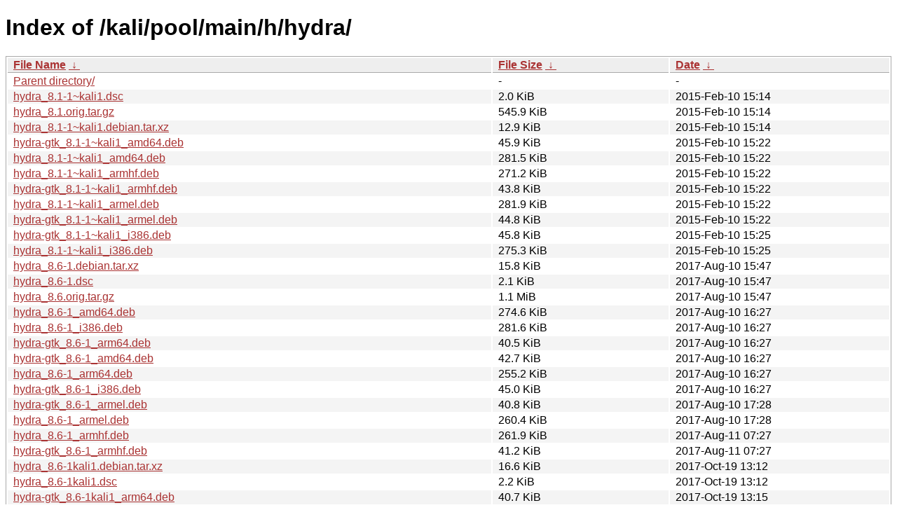

--- FILE ---
content_type: text/html
request_url: http://old.kali.org/kali/pool/main/h/hydra/?C=M&O=A
body_size: 5095
content:
<!DOCTYPE html><html><head><meta http-equiv="content-type" content="text/html; charset=utf-8"><meta name="viewport" content="width=device-width"><style type="text/css">body,html {background:#fff;font-family:"Bitstream Vera Sans","Lucida Grande","Lucida Sans Unicode",Lucidux,Verdana,Lucida,sans-serif;}tr:nth-child(even) {background:#f4f4f4;}th,td {padding:0.1em 0.5em;}th {text-align:left;font-weight:bold;background:#eee;border-bottom:1px solid #aaa;}#list {border:1px solid #aaa;width:100%;}a {color:#a33;}a:hover {color:#e33;}</style>

<title>Index of /kali/pool/main/h/hydra/</title>
</head><body><h1>Index of /kali/pool/main/h/hydra/</h1>
<table id="list"><thead><tr><th style="width:55%"><a href="?C=N&amp;O=A">File Name</a>&nbsp;<a href="?C=N&amp;O=D">&nbsp;&darr;&nbsp;</a></th><th style="width:20%"><a href="?C=S&amp;O=A">File Size</a>&nbsp;<a href="?C=S&amp;O=D">&nbsp;&darr;&nbsp;</a></th><th style="width:25%"><a href="?C=M&amp;O=A">Date</a>&nbsp;<a href="?C=M&amp;O=D">&nbsp;&darr;&nbsp;</a></th></tr></thead>
<tbody><tr><td class="link"><a href="../?C=M&amp;O=A">Parent directory/</a></td><td class="size">-</td><td class="date">-</td></tr>
<tr><td class="link"><a href="hydra_8.1-1~kali1.dsc" title="hydra_8.1-1~kali1.dsc">hydra_8.1-1~kali1.dsc</a></td><td class="size">2.0 KiB</td><td class="date">2015-Feb-10 15:14</td></tr>
<tr><td class="link"><a href="hydra_8.1.orig.tar.gz" title="hydra_8.1.orig.tar.gz">hydra_8.1.orig.tar.gz</a></td><td class="size">545.9 KiB</td><td class="date">2015-Feb-10 15:14</td></tr>
<tr><td class="link"><a href="hydra_8.1-1~kali1.debian.tar.xz" title="hydra_8.1-1~kali1.debian.tar.xz">hydra_8.1-1~kali1.debian.tar.xz</a></td><td class="size">12.9 KiB</td><td class="date">2015-Feb-10 15:14</td></tr>
<tr><td class="link"><a href="hydra-gtk_8.1-1~kali1_amd64.deb" title="hydra-gtk_8.1-1~kali1_amd64.deb">hydra-gtk_8.1-1~kali1_amd64.deb</a></td><td class="size">45.9 KiB</td><td class="date">2015-Feb-10 15:22</td></tr>
<tr><td class="link"><a href="hydra_8.1-1~kali1_amd64.deb" title="hydra_8.1-1~kali1_amd64.deb">hydra_8.1-1~kali1_amd64.deb</a></td><td class="size">281.5 KiB</td><td class="date">2015-Feb-10 15:22</td></tr>
<tr><td class="link"><a href="hydra_8.1-1~kali1_armhf.deb" title="hydra_8.1-1~kali1_armhf.deb">hydra_8.1-1~kali1_armhf.deb</a></td><td class="size">271.2 KiB</td><td class="date">2015-Feb-10 15:22</td></tr>
<tr><td class="link"><a href="hydra-gtk_8.1-1~kali1_armhf.deb" title="hydra-gtk_8.1-1~kali1_armhf.deb">hydra-gtk_8.1-1~kali1_armhf.deb</a></td><td class="size">43.8 KiB</td><td class="date">2015-Feb-10 15:22</td></tr>
<tr><td class="link"><a href="hydra_8.1-1~kali1_armel.deb" title="hydra_8.1-1~kali1_armel.deb">hydra_8.1-1~kali1_armel.deb</a></td><td class="size">281.9 KiB</td><td class="date">2015-Feb-10 15:22</td></tr>
<tr><td class="link"><a href="hydra-gtk_8.1-1~kali1_armel.deb" title="hydra-gtk_8.1-1~kali1_armel.deb">hydra-gtk_8.1-1~kali1_armel.deb</a></td><td class="size">44.8 KiB</td><td class="date">2015-Feb-10 15:22</td></tr>
<tr><td class="link"><a href="hydra-gtk_8.1-1~kali1_i386.deb" title="hydra-gtk_8.1-1~kali1_i386.deb">hydra-gtk_8.1-1~kali1_i386.deb</a></td><td class="size">45.8 KiB</td><td class="date">2015-Feb-10 15:25</td></tr>
<tr><td class="link"><a href="hydra_8.1-1~kali1_i386.deb" title="hydra_8.1-1~kali1_i386.deb">hydra_8.1-1~kali1_i386.deb</a></td><td class="size">275.3 KiB</td><td class="date">2015-Feb-10 15:25</td></tr>
<tr><td class="link"><a href="hydra_8.6-1.debian.tar.xz" title="hydra_8.6-1.debian.tar.xz">hydra_8.6-1.debian.tar.xz</a></td><td class="size">15.8 KiB</td><td class="date">2017-Aug-10 15:47</td></tr>
<tr><td class="link"><a href="hydra_8.6-1.dsc" title="hydra_8.6-1.dsc">hydra_8.6-1.dsc</a></td><td class="size">2.1 KiB</td><td class="date">2017-Aug-10 15:47</td></tr>
<tr><td class="link"><a href="hydra_8.6.orig.tar.gz" title="hydra_8.6.orig.tar.gz">hydra_8.6.orig.tar.gz</a></td><td class="size">1.1 MiB</td><td class="date">2017-Aug-10 15:47</td></tr>
<tr><td class="link"><a href="hydra_8.6-1_amd64.deb" title="hydra_8.6-1_amd64.deb">hydra_8.6-1_amd64.deb</a></td><td class="size">274.6 KiB</td><td class="date">2017-Aug-10 16:27</td></tr>
<tr><td class="link"><a href="hydra_8.6-1_i386.deb" title="hydra_8.6-1_i386.deb">hydra_8.6-1_i386.deb</a></td><td class="size">281.6 KiB</td><td class="date">2017-Aug-10 16:27</td></tr>
<tr><td class="link"><a href="hydra-gtk_8.6-1_arm64.deb" title="hydra-gtk_8.6-1_arm64.deb">hydra-gtk_8.6-1_arm64.deb</a></td><td class="size">40.5 KiB</td><td class="date">2017-Aug-10 16:27</td></tr>
<tr><td class="link"><a href="hydra-gtk_8.6-1_amd64.deb" title="hydra-gtk_8.6-1_amd64.deb">hydra-gtk_8.6-1_amd64.deb</a></td><td class="size">42.7 KiB</td><td class="date">2017-Aug-10 16:27</td></tr>
<tr><td class="link"><a href="hydra_8.6-1_arm64.deb" title="hydra_8.6-1_arm64.deb">hydra_8.6-1_arm64.deb</a></td><td class="size">255.2 KiB</td><td class="date">2017-Aug-10 16:27</td></tr>
<tr><td class="link"><a href="hydra-gtk_8.6-1_i386.deb" title="hydra-gtk_8.6-1_i386.deb">hydra-gtk_8.6-1_i386.deb</a></td><td class="size">45.0 KiB</td><td class="date">2017-Aug-10 16:27</td></tr>
<tr><td class="link"><a href="hydra-gtk_8.6-1_armel.deb" title="hydra-gtk_8.6-1_armel.deb">hydra-gtk_8.6-1_armel.deb</a></td><td class="size">40.8 KiB</td><td class="date">2017-Aug-10 17:28</td></tr>
<tr><td class="link"><a href="hydra_8.6-1_armel.deb" title="hydra_8.6-1_armel.deb">hydra_8.6-1_armel.deb</a></td><td class="size">260.4 KiB</td><td class="date">2017-Aug-10 17:28</td></tr>
<tr><td class="link"><a href="hydra_8.6-1_armhf.deb" title="hydra_8.6-1_armhf.deb">hydra_8.6-1_armhf.deb</a></td><td class="size">261.9 KiB</td><td class="date">2017-Aug-11 07:27</td></tr>
<tr><td class="link"><a href="hydra-gtk_8.6-1_armhf.deb" title="hydra-gtk_8.6-1_armhf.deb">hydra-gtk_8.6-1_armhf.deb</a></td><td class="size">41.2 KiB</td><td class="date">2017-Aug-11 07:27</td></tr>
<tr><td class="link"><a href="hydra_8.6-1kali1.debian.tar.xz" title="hydra_8.6-1kali1.debian.tar.xz">hydra_8.6-1kali1.debian.tar.xz</a></td><td class="size">16.6 KiB</td><td class="date">2017-Oct-19 13:12</td></tr>
<tr><td class="link"><a href="hydra_8.6-1kali1.dsc" title="hydra_8.6-1kali1.dsc">hydra_8.6-1kali1.dsc</a></td><td class="size">2.2 KiB</td><td class="date">2017-Oct-19 13:12</td></tr>
<tr><td class="link"><a href="hydra-gtk_8.6-1kali1_arm64.deb" title="hydra-gtk_8.6-1kali1_arm64.deb">hydra-gtk_8.6-1kali1_arm64.deb</a></td><td class="size">40.7 KiB</td><td class="date">2017-Oct-19 13:15</td></tr>
<tr><td class="link"><a href="hydra_8.6-1kali1_arm64.deb" title="hydra_8.6-1kali1_arm64.deb">hydra_8.6-1kali1_arm64.deb</a></td><td class="size">256.3 KiB</td><td class="date">2017-Oct-19 13:15</td></tr>
<tr><td class="link"><a href="hydra-dbgsym_8.6-1kali1_arm64.deb" title="hydra-dbgsym_8.6-1kali1_arm64.deb">hydra-dbgsym_8.6-1kali1_arm64.deb</a></td><td class="size">430.9 KiB</td><td class="date">2017-Oct-19 13:15</td></tr>
<tr><td class="link"><a href="hydra-gtk-dbgsym_8.6-1kali1_arm64.deb" title="hydra-gtk-dbgsym_8.6-1kali1_arm64.deb">hydra-gtk-dbgsym_8.6-1kali1_arm64.deb</a></td><td class="size">66.7 KiB</td><td class="date">2017-Oct-19 13:15</td></tr>
<tr><td class="link"><a href="hydra_8.6-1kali1_armhf.deb" title="hydra_8.6-1kali1_armhf.deb">hydra_8.6-1kali1_armhf.deb</a></td><td class="size">264.8 KiB</td><td class="date">2017-Oct-19 13:19</td></tr>
<tr><td class="link"><a href="hydra-dbgsym_8.6-1kali1_armhf.deb" title="hydra-dbgsym_8.6-1kali1_armhf.deb">hydra-dbgsym_8.6-1kali1_armhf.deb</a></td><td class="size">405.7 KiB</td><td class="date">2017-Oct-19 13:19</td></tr>
<tr><td class="link"><a href="hydra-gtk_8.6-1kali1_armhf.deb" title="hydra-gtk_8.6-1kali1_armhf.deb">hydra-gtk_8.6-1kali1_armhf.deb</a></td><td class="size">41.5 KiB</td><td class="date">2017-Oct-19 13:19</td></tr>
<tr><td class="link"><a href="hydra-gtk-dbgsym_8.6-1kali1_armhf.deb" title="hydra-gtk-dbgsym_8.6-1kali1_armhf.deb">hydra-gtk-dbgsym_8.6-1kali1_armhf.deb</a></td><td class="size">63.9 KiB</td><td class="date">2017-Oct-19 13:19</td></tr>
<tr><td class="link"><a href="hydra-gtk_8.6-1kali1_amd64.deb" title="hydra-gtk_8.6-1kali1_amd64.deb">hydra-gtk_8.6-1kali1_amd64.deb</a></td><td class="size">42.9 KiB</td><td class="date">2017-Oct-19 13:20</td></tr>
<tr><td class="link"><a href="hydra_8.6-1kali1_amd64.deb" title="hydra_8.6-1kali1_amd64.deb">hydra_8.6-1kali1_amd64.deb</a></td><td class="size">274.8 KiB</td><td class="date">2017-Oct-19 13:20</td></tr>
<tr><td class="link"><a href="hydra-gtk-dbgsym_8.6-1kali1_amd64.deb" title="hydra-gtk-dbgsym_8.6-1kali1_amd64.deb">hydra-gtk-dbgsym_8.6-1kali1_amd64.deb</a></td><td class="size">66.2 KiB</td><td class="date">2017-Oct-19 13:20</td></tr>
<tr><td class="link"><a href="hydra-dbgsym_8.6-1kali1_amd64.deb" title="hydra-dbgsym_8.6-1kali1_amd64.deb">hydra-dbgsym_8.6-1kali1_amd64.deb</a></td><td class="size">408.9 KiB</td><td class="date">2017-Oct-19 13:20</td></tr>
<tr><td class="link"><a href="hydra_8.6-1kali1_i386.deb" title="hydra_8.6-1kali1_i386.deb">hydra_8.6-1kali1_i386.deb</a></td><td class="size">281.8 KiB</td><td class="date">2017-Oct-19 13:20</td></tr>
<tr><td class="link"><a href="hydra-dbgsym_8.6-1kali1_i386.deb" title="hydra-dbgsym_8.6-1kali1_i386.deb">hydra-dbgsym_8.6-1kali1_i386.deb</a></td><td class="size">351.3 KiB</td><td class="date">2017-Oct-19 13:20</td></tr>
<tr><td class="link"><a href="hydra-gtk_8.6-1kali1_i386.deb" title="hydra-gtk_8.6-1kali1_i386.deb">hydra-gtk_8.6-1kali1_i386.deb</a></td><td class="size">45.1 KiB</td><td class="date">2017-Oct-19 13:20</td></tr>
<tr><td class="link"><a href="hydra-gtk-dbgsym_8.6-1kali1_i386.deb" title="hydra-gtk-dbgsym_8.6-1kali1_i386.deb">hydra-gtk-dbgsym_8.6-1kali1_i386.deb</a></td><td class="size">53.9 KiB</td><td class="date">2017-Oct-19 13:20</td></tr>
<tr><td class="link"><a href="hydra-gtk_8.6-1kali1_armel.deb" title="hydra-gtk_8.6-1kali1_armel.deb">hydra-gtk_8.6-1kali1_armel.deb</a></td><td class="size">41.2 KiB</td><td class="date">2017-Oct-19 13:23</td></tr>
<tr><td class="link"><a href="hydra-gtk-dbgsym_8.6-1kali1_armel.deb" title="hydra-gtk-dbgsym_8.6-1kali1_armel.deb">hydra-gtk-dbgsym_8.6-1kali1_armel.deb</a></td><td class="size">62.7 KiB</td><td class="date">2017-Oct-19 13:23</td></tr>
<tr><td class="link"><a href="hydra-dbgsym_8.6-1kali1_armel.deb" title="hydra-dbgsym_8.6-1kali1_armel.deb">hydra-dbgsym_8.6-1kali1_armel.deb</a></td><td class="size">397.2 KiB</td><td class="date">2017-Oct-19 13:23</td></tr>
<tr><td class="link"><a href="hydra_8.6-1kali1_armel.deb" title="hydra_8.6-1kali1_armel.deb">hydra_8.6-1kali1_armel.deb</a></td><td class="size">260.6 KiB</td><td class="date">2017-Oct-19 13:23</td></tr>
<tr><td class="link"><a href="hydra_8.6-3.debian.tar.xz" title="hydra_8.6-3.debian.tar.xz">hydra_8.6-3.debian.tar.xz</a></td><td class="size">16.6 KiB</td><td class="date">2018-Sep-10 06:00</td></tr>
<tr><td class="link"><a href="hydra_8.6-3.dsc" title="hydra_8.6-3.dsc">hydra_8.6-3.dsc</a></td><td class="size">1.8 KiB</td><td class="date">2018-Sep-10 06:00</td></tr>
<tr><td class="link"><a href="hydra_8.6-3_arm64.deb" title="hydra_8.6-3_arm64.deb">hydra_8.6-3_arm64.deb</a></td><td class="size">266.1 KiB</td><td class="date">2018-Sep-10 06:01</td></tr>
<tr><td class="link"><a href="hydra-gtk_8.6-3_arm64.deb" title="hydra-gtk_8.6-3_arm64.deb">hydra-gtk_8.6-3_arm64.deb</a></td><td class="size">41.5 KiB</td><td class="date">2018-Sep-10 06:01</td></tr>
<tr><td class="link"><a href="hydra_8.6-3_armhf.deb" title="hydra_8.6-3_armhf.deb">hydra_8.6-3_armhf.deb</a></td><td class="size">263.6 KiB</td><td class="date">2018-Sep-10 06:02</td></tr>
<tr><td class="link"><a href="hydra-gtk_8.6-3_armhf.deb" title="hydra-gtk_8.6-3_armhf.deb">hydra-gtk_8.6-3_armhf.deb</a></td><td class="size">41.1 KiB</td><td class="date">2018-Sep-10 06:02</td></tr>
<tr><td class="link"><a href="hydra_8.6-3_armel.deb" title="hydra_8.6-3_armel.deb">hydra_8.6-3_armel.deb</a></td><td class="size">259.3 KiB</td><td class="date">2018-Sep-10 06:02</td></tr>
<tr><td class="link"><a href="hydra-gtk_8.6-3_armel.deb" title="hydra-gtk_8.6-3_armel.deb">hydra-gtk_8.6-3_armel.deb</a></td><td class="size">40.8 KiB</td><td class="date">2018-Sep-10 06:02</td></tr>
<tr><td class="link"><a href="hydra_8.6-3_amd64.deb" title="hydra_8.6-3_amd64.deb">hydra_8.6-3_amd64.deb</a></td><td class="size">275.7 KiB</td><td class="date">2018-Sep-10 06:03</td></tr>
<tr><td class="link"><a href="hydra-gtk_8.6-3_amd64.deb" title="hydra-gtk_8.6-3_amd64.deb">hydra-gtk_8.6-3_amd64.deb</a></td><td class="size">43.0 KiB</td><td class="date">2018-Sep-10 06:03</td></tr>
<tr><td class="link"><a href="hydra_8.6-3_i386.deb" title="hydra_8.6-3_i386.deb">hydra_8.6-3_i386.deb</a></td><td class="size">281.9 KiB</td><td class="date">2018-Sep-10 06:04</td></tr>
<tr><td class="link"><a href="hydra-gtk_8.6-3_i386.deb" title="hydra-gtk_8.6-3_i386.deb">hydra-gtk_8.6-3_i386.deb</a></td><td class="size">45.2 KiB</td><td class="date">2018-Sep-10 06:04</td></tr>
<tr><td class="link"><a href="hydra_8.8-1.debian.tar.xz" title="hydra_8.8-1.debian.tar.xz">hydra_8.8-1.debian.tar.xz</a></td><td class="size">13.6 KiB</td><td class="date">2019-Jan-14 12:00</td></tr>
<tr><td class="link"><a href="hydra_8.8.orig.tar.gz" title="hydra_8.8.orig.tar.gz">hydra_8.8.orig.tar.gz</a></td><td class="size">1.1 MiB</td><td class="date">2019-Jan-14 12:00</td></tr>
<tr><td class="link"><a href="hydra_8.8-1.dsc" title="hydra_8.8-1.dsc">hydra_8.8-1.dsc</a></td><td class="size">2.1 KiB</td><td class="date">2019-Jan-14 12:00</td></tr>
<tr><td class="link"><a href="hydra_8.8-1_arm64.deb" title="hydra_8.8-1_arm64.deb">hydra_8.8-1_arm64.deb</a></td><td class="size">267.5 KiB</td><td class="date">2019-Jan-14 12:01</td></tr>
<tr><td class="link"><a href="hydra-gtk_8.8-1_arm64.deb" title="hydra-gtk_8.8-1_arm64.deb">hydra-gtk_8.8-1_arm64.deb</a></td><td class="size">41.6 KiB</td><td class="date">2019-Jan-14 12:01</td></tr>
<tr><td class="link"><a href="hydra_8.8-1_armhf.deb" title="hydra_8.8-1_armhf.deb">hydra_8.8-1_armhf.deb</a></td><td class="size">264.8 KiB</td><td class="date">2019-Jan-14 12:01</td></tr>
<tr><td class="link"><a href="hydra-gtk_8.8-1_armhf.deb" title="hydra-gtk_8.8-1_armhf.deb">hydra-gtk_8.8-1_armhf.deb</a></td><td class="size">41.1 KiB</td><td class="date">2019-Jan-14 12:01</td></tr>
<tr><td class="link"><a href="hydra-gtk_8.8-1_armel.deb" title="hydra-gtk_8.8-1_armel.deb">hydra-gtk_8.8-1_armel.deb</a></td><td class="size">41.0 KiB</td><td class="date">2019-Jan-14 12:01</td></tr>
<tr><td class="link"><a href="hydra_8.8-1_armel.deb" title="hydra_8.8-1_armel.deb">hydra_8.8-1_armel.deb</a></td><td class="size">260.7 KiB</td><td class="date">2019-Jan-14 12:01</td></tr>
<tr><td class="link"><a href="hydra_8.8-1_amd64.deb" title="hydra_8.8-1_amd64.deb">hydra_8.8-1_amd64.deb</a></td><td class="size">276.8 KiB</td><td class="date">2019-Jan-14 12:01</td></tr>
<tr><td class="link"><a href="hydra-gtk_8.8-1_amd64.deb" title="hydra-gtk_8.8-1_amd64.deb">hydra-gtk_8.8-1_amd64.deb</a></td><td class="size">43.1 KiB</td><td class="date">2019-Jan-14 12:01</td></tr>
<tr><td class="link"><a href="hydra_8.8-1_i386.deb" title="hydra_8.8-1_i386.deb">hydra_8.8-1_i386.deb</a></td><td class="size">283.3 KiB</td><td class="date">2019-Jan-14 12:02</td></tr>
<tr><td class="link"><a href="hydra-gtk_8.8-1_i386.deb" title="hydra-gtk_8.8-1_i386.deb">hydra-gtk_8.8-1_i386.deb</a></td><td class="size">45.4 KiB</td><td class="date">2019-Jan-14 12:02</td></tr>
<tr><td class="link"><a href="hydra_9.0.orig.tar.gz" title="hydra_9.0.orig.tar.gz">hydra_9.0.orig.tar.gz</a></td><td class="size">1.1 MiB</td><td class="date">2019-Jul-20 10:03</td></tr>
<tr><td class="link"><a href="hydra_9.0-1.debian.tar.xz" title="hydra_9.0-1.debian.tar.xz">hydra_9.0-1.debian.tar.xz</a></td><td class="size">13.6 KiB</td><td class="date">2019-Jul-20 10:03</td></tr>
<tr><td class="link"><a href="hydra_9.0-1.dsc" title="hydra_9.0-1.dsc">hydra_9.0-1.dsc</a></td><td class="size">1.8 KiB</td><td class="date">2019-Jul-20 10:03</td></tr>
<tr><td class="link"><a href="hydra-gtk_9.0-1_armhf.deb" title="hydra-gtk_9.0-1_armhf.deb">hydra-gtk_9.0-1_armhf.deb</a></td><td class="size">41.5 KiB</td><td class="date">2019-Jul-20 10:28</td></tr>
<tr><td class="link"><a href="hydra_9.0-1_armhf.deb" title="hydra_9.0-1_armhf.deb">hydra_9.0-1_armhf.deb</a></td><td class="size">254.2 KiB</td><td class="date">2019-Jul-20 10:28</td></tr>
<tr><td class="link"><a href="hydra-gtk_9.0-1_arm64.deb" title="hydra-gtk_9.0-1_arm64.deb">hydra-gtk_9.0-1_arm64.deb</a></td><td class="size">42.1 KiB</td><td class="date">2019-Jul-20 10:28</td></tr>
<tr><td class="link"><a href="hydra_9.0-1_arm64.deb" title="hydra_9.0-1_arm64.deb">hydra_9.0-1_arm64.deb</a></td><td class="size">255.5 KiB</td><td class="date">2019-Jul-20 10:28</td></tr>
<tr><td class="link"><a href="hydra-gtk_9.0-1_amd64.deb" title="hydra-gtk_9.0-1_amd64.deb">hydra-gtk_9.0-1_amd64.deb</a></td><td class="size">43.5 KiB</td><td class="date">2019-Jul-20 10:28</td></tr>
<tr><td class="link"><a href="hydra_9.0-1_amd64.deb" title="hydra_9.0-1_amd64.deb">hydra_9.0-1_amd64.deb</a></td><td class="size">266.4 KiB</td><td class="date">2019-Jul-20 10:28</td></tr>
<tr><td class="link"><a href="hydra-gtk_9.0-1_armel.deb" title="hydra-gtk_9.0-1_armel.deb">hydra-gtk_9.0-1_armel.deb</a></td><td class="size">41.5 KiB</td><td class="date">2019-Jul-20 10:28</td></tr>
<tr><td class="link"><a href="hydra-gtk_9.0-1_i386.deb" title="hydra-gtk_9.0-1_i386.deb">hydra-gtk_9.0-1_i386.deb</a></td><td class="size">45.8 KiB</td><td class="date">2019-Jul-20 10:28</td></tr>
<tr><td class="link"><a href="hydra_9.0-1_i386.deb" title="hydra_9.0-1_i386.deb">hydra_9.0-1_i386.deb</a></td><td class="size">272.0 KiB</td><td class="date">2019-Jul-20 10:28</td></tr>
<tr><td class="link"><a href="hydra_9.0-1_armel.deb" title="hydra_9.0-1_armel.deb">hydra_9.0-1_armel.deb</a></td><td class="size">250.2 KiB</td><td class="date">2019-Jul-20 10:28</td></tr>
<tr><td class="link"><a href="hydra_9.1-1.debian.tar.xz" title="hydra_9.1-1.debian.tar.xz">hydra_9.1-1.debian.tar.xz</a></td><td class="size">14.4 KiB</td><td class="date">2020-Aug-07 02:59</td></tr>
<tr><td class="link"><a href="hydra_9.1.orig.tar.gz" title="hydra_9.1.orig.tar.gz">hydra_9.1.orig.tar.gz</a></td><td class="size">597.5 KiB</td><td class="date">2020-Aug-07 02:59</td></tr>
<tr><td class="link"><a href="hydra_9.1-1.dsc" title="hydra_9.1-1.dsc">hydra_9.1-1.dsc</a></td><td class="size">2.2 KiB</td><td class="date">2020-Aug-07 02:59</td></tr>
<tr><td class="link"><a href="hydra_9.1-1_i386.deb" title="hydra_9.1-1_i386.deb">hydra_9.1-1_i386.deb</a></td><td class="size">278.5 KiB</td><td class="date">2020-Aug-07 03:14</td></tr>
<tr><td class="link"><a href="hydra-gtk_9.1-1_i386.deb" title="hydra-gtk_9.1-1_i386.deb">hydra-gtk_9.1-1_i386.deb</a></td><td class="size">46.7 KiB</td><td class="date">2020-Aug-07 03:14</td></tr>
<tr><td class="link"><a href="hydra_9.1-1_armhf.deb" title="hydra_9.1-1_armhf.deb">hydra_9.1-1_armhf.deb</a></td><td class="size">257.8 KiB</td><td class="date">2020-Aug-07 03:30</td></tr>
<tr><td class="link"><a href="hydra-gtk_9.1-1_armhf.deb" title="hydra-gtk_9.1-1_armhf.deb">hydra-gtk_9.1-1_armhf.deb</a></td><td class="size">42.4 KiB</td><td class="date">2020-Aug-07 03:30</td></tr>
<tr><td class="link"><a href="hydra-gtk_9.1-1_armel.deb" title="hydra-gtk_9.1-1_armel.deb">hydra-gtk_9.1-1_armel.deb</a></td><td class="size">42.1 KiB</td><td class="date">2020-Aug-07 03:30</td></tr>
<tr><td class="link"><a href="hydra_9.1-1_amd64.deb" title="hydra_9.1-1_amd64.deb">hydra_9.1-1_amd64.deb</a></td><td class="size">269.4 KiB</td><td class="date">2020-Aug-07 03:30</td></tr>
<tr><td class="link"><a href="hydra_9.1-1_armel.deb" title="hydra_9.1-1_armel.deb">hydra_9.1-1_armel.deb</a></td><td class="size">253.7 KiB</td><td class="date">2020-Aug-07 03:30</td></tr>
<tr><td class="link"><a href="hydra-gtk_9.1-1_amd64.deb" title="hydra-gtk_9.1-1_amd64.deb">hydra-gtk_9.1-1_amd64.deb</a></td><td class="size">44.4 KiB</td><td class="date">2020-Aug-07 03:30</td></tr>
<tr><td class="link"><a href="hydra_9.1-1_arm64.deb" title="hydra_9.1-1_arm64.deb">hydra_9.1-1_arm64.deb</a></td><td class="size">259.0 KiB</td><td class="date">2020-Aug-07 03:30</td></tr>
<tr><td class="link"><a href="hydra-gtk_9.1-1_arm64.deb" title="hydra-gtk_9.1-1_arm64.deb">hydra-gtk_9.1-1_arm64.deb</a></td><td class="size">43.1 KiB</td><td class="date">2020-Aug-07 03:30</td></tr>
<tr><td class="link"><a href="hydra-gtk_9.1-1%2Bb1_arm64.deb" title="hydra-gtk_9.1-1+b1_arm64.deb">hydra-gtk_9.1-1+b1_arm64.deb</a></td><td class="size">43.4 KiB</td><td class="date">2021-Aug-16 08:00</td></tr>
<tr><td class="link"><a href="hydra_9.1-1%2Bb1_arm64.deb" title="hydra_9.1-1+b1_arm64.deb">hydra_9.1-1+b1_arm64.deb</a></td><td class="size">258.8 KiB</td><td class="date">2021-Aug-16 08:00</td></tr>
<tr><td class="link"><a href="hydra_9.1-1%2Bb1_armhf.deb" title="hydra_9.1-1+b1_armhf.deb">hydra_9.1-1+b1_armhf.deb</a></td><td class="size">258.2 KiB</td><td class="date">2021-Aug-16 12:43</td></tr>
<tr><td class="link"><a href="hydra-gtk_9.1-1%2Bb1_armhf.deb" title="hydra-gtk_9.1-1+b1_armhf.deb">hydra-gtk_9.1-1+b1_armhf.deb</a></td><td class="size">42.9 KiB</td><td class="date">2021-Aug-16 12:43</td></tr>
<tr><td class="link"><a href="hydra-gtk_9.1-1%2Bb1_amd64.deb" title="hydra-gtk_9.1-1+b1_amd64.deb">hydra-gtk_9.1-1+b1_amd64.deb</a></td><td class="size">44.7 KiB</td><td class="date">2021-Aug-16 15:14</td></tr>
<tr><td class="link"><a href="hydra_9.1-1%2Bb1_amd64.deb" title="hydra_9.1-1+b1_amd64.deb">hydra_9.1-1+b1_amd64.deb</a></td><td class="size">269.6 KiB</td><td class="date">2021-Aug-16 15:14</td></tr>
<tr><td class="link"><a href="hydra_9.1-1%2Bb1_armel.deb" title="hydra_9.1-1+b1_armel.deb">hydra_9.1-1+b1_armel.deb</a></td><td class="size">254.0 KiB</td><td class="date">2021-Aug-16 21:14</td></tr>
<tr><td class="link"><a href="hydra-gtk_9.1-1%2Bb1_armel.deb" title="hydra-gtk_9.1-1+b1_armel.deb">hydra-gtk_9.1-1+b1_armel.deb</a></td><td class="size">42.3 KiB</td><td class="date">2021-Aug-16 21:14</td></tr>
<tr><td class="link"><a href="hydra_9.1-1%2Bb1_i386.deb" title="hydra_9.1-1+b1_i386.deb">hydra_9.1-1+b1_i386.deb</a></td><td class="size">278.9 KiB</td><td class="date">2021-Aug-16 23:11</td></tr>
<tr><td class="link"><a href="hydra-gtk_9.1-1%2Bb1_i386.deb" title="hydra-gtk_9.1-1+b1_i386.deb">hydra-gtk_9.1-1+b1_i386.deb</a></td><td class="size">47.0 KiB</td><td class="date">2021-Aug-16 23:11</td></tr>
<tr><td class="link"><a href="hydra_9.1-1%2Bb2_i386.deb" title="hydra_9.1-1+b2_i386.deb">hydra_9.1-1+b2_i386.deb</a></td><td class="size">278.9 KiB</td><td class="date">2021-Aug-22 16:57</td></tr>
<tr><td class="link"><a href="hydra-gtk_9.1-1%2Bb2_i386.deb" title="hydra-gtk_9.1-1+b2_i386.deb">hydra-gtk_9.1-1+b2_i386.deb</a></td><td class="size">46.9 KiB</td><td class="date">2021-Aug-22 16:57</td></tr>
<tr><td class="link"><a href="hydra-gtk_9.1-1%2Bb2_amd64.deb" title="hydra-gtk_9.1-1+b2_amd64.deb">hydra-gtk_9.1-1+b2_amd64.deb</a></td><td class="size">44.7 KiB</td><td class="date">2021-Aug-22 16:57</td></tr>
<tr><td class="link"><a href="hydra_9.1-1%2Bb2_amd64.deb" title="hydra_9.1-1+b2_amd64.deb">hydra_9.1-1+b2_amd64.deb</a></td><td class="size">269.6 KiB</td><td class="date">2021-Aug-22 16:57</td></tr>
<tr><td class="link"><a href="hydra_9.1-1%2Bb2_arm64.deb" title="hydra_9.1-1+b2_arm64.deb">hydra_9.1-1+b2_arm64.deb</a></td><td class="size">258.7 KiB</td><td class="date">2021-Aug-22 16:57</td></tr>
<tr><td class="link"><a href="hydra-gtk_9.1-1%2Bb2_arm64.deb" title="hydra-gtk_9.1-1+b2_arm64.deb">hydra-gtk_9.1-1+b2_arm64.deb</a></td><td class="size">43.4 KiB</td><td class="date">2021-Aug-22 16:57</td></tr>
<tr><td class="link"><a href="hydra_9.1-1%2Bb2_armhf.deb" title="hydra_9.1-1+b2_armhf.deb">hydra_9.1-1+b2_armhf.deb</a></td><td class="size">258.0 KiB</td><td class="date">2021-Aug-22 16:57</td></tr>
<tr><td class="link"><a href="hydra-gtk_9.1-1%2Bb2_armhf.deb" title="hydra-gtk_9.1-1+b2_armhf.deb">hydra-gtk_9.1-1+b2_armhf.deb</a></td><td class="size">42.7 KiB</td><td class="date">2021-Aug-22 16:57</td></tr>
<tr><td class="link"><a href="hydra_9.1-1%2Bb2_armel.deb" title="hydra_9.1-1+b2_armel.deb">hydra_9.1-1+b2_armel.deb</a></td><td class="size">253.9 KiB</td><td class="date">2021-Aug-22 16:57</td></tr>
<tr><td class="link"><a href="hydra-gtk_9.1-1%2Bb2_armel.deb" title="hydra-gtk_9.1-1+b2_armel.deb">hydra-gtk_9.1-1+b2_armel.deb</a></td><td class="size">42.3 KiB</td><td class="date">2021-Aug-22 16:57</td></tr>
<tr><td class="link"><a href="hydra_9.2.orig.tar.gz" title="hydra_9.2.orig.tar.gz">hydra_9.2.orig.tar.gz</a></td><td class="size">599.8 KiB</td><td class="date">2021-Nov-13 22:27</td></tr>
<tr><td class="link"><a href="hydra_9.2-1.debian.tar.xz" title="hydra_9.2-1.debian.tar.xz">hydra_9.2-1.debian.tar.xz</a></td><td class="size">14.3 KiB</td><td class="date">2021-Nov-13 22:27</td></tr>
<tr><td class="link"><a href="hydra_9.2-1.dsc" title="hydra_9.2-1.dsc">hydra_9.2-1.dsc</a></td><td class="size">2.2 KiB</td><td class="date">2021-Nov-13 22:27</td></tr>
<tr><td class="link"><a href="hydra_9.2-1_amd64.deb" title="hydra_9.2-1_amd64.deb">hydra_9.2-1_amd64.deb</a></td><td class="size">269.4 KiB</td><td class="date">2021-Nov-13 22:48</td></tr>
<tr><td class="link"><a href="hydra-gtk_9.2-1_amd64.deb" title="hydra-gtk_9.2-1_amd64.deb">hydra-gtk_9.2-1_amd64.deb</a></td><td class="size">44.6 KiB</td><td class="date">2021-Nov-13 22:48</td></tr>
<tr><td class="link"><a href="hydra_9.2-1_armel.deb" title="hydra_9.2-1_armel.deb">hydra_9.2-1_armel.deb</a></td><td class="size">253.9 KiB</td><td class="date">2021-Nov-13 22:58</td></tr>
<tr><td class="link"><a href="hydra-gtk_9.2-1_armel.deb" title="hydra-gtk_9.2-1_armel.deb">hydra-gtk_9.2-1_armel.deb</a></td><td class="size">42.1 KiB</td><td class="date">2021-Nov-13 22:58</td></tr>
<tr><td class="link"><a href="hydra_9.2-1_armhf.deb" title="hydra_9.2-1_armhf.deb">hydra_9.2-1_armhf.deb</a></td><td class="size">257.1 KiB</td><td class="date">2021-Nov-13 22:58</td></tr>
<tr><td class="link"><a href="hydra-gtk_9.2-1_armhf.deb" title="hydra-gtk_9.2-1_armhf.deb">hydra-gtk_9.2-1_armhf.deb</a></td><td class="size">42.6 KiB</td><td class="date">2021-Nov-13 22:58</td></tr>
<tr><td class="link"><a href="hydra-gtk_9.2-1_arm64.deb" title="hydra-gtk_9.2-1_arm64.deb">hydra-gtk_9.2-1_arm64.deb</a></td><td class="size">43.2 KiB</td><td class="date">2021-Nov-13 22:58</td></tr>
<tr><td class="link"><a href="hydra_9.2-1_arm64.deb" title="hydra_9.2-1_arm64.deb">hydra_9.2-1_arm64.deb</a></td><td class="size">257.4 KiB</td><td class="date">2021-Nov-13 22:58</td></tr>
<tr><td class="link"><a href="hydra-gtk_9.2-1_i386.deb" title="hydra-gtk_9.2-1_i386.deb">hydra-gtk_9.2-1_i386.deb</a></td><td class="size">46.5 KiB</td><td class="date">2021-Nov-13 22:58</td></tr>
<tr><td class="link"><a href="hydra_9.2-1_i386.deb" title="hydra_9.2-1_i386.deb">hydra_9.2-1_i386.deb</a></td><td class="size">277.6 KiB</td><td class="date">2021-Nov-13 22:58</td></tr>
<tr><td class="link"><a href="hydra_9.3.orig.tar.gz" title="hydra_9.3.orig.tar.gz">hydra_9.3.orig.tar.gz</a></td><td class="size">810.4 KiB</td><td class="date">2022-Mar-03 03:23</td></tr>
<tr><td class="link"><a href="hydra_9.3-3.dsc" title="hydra_9.3-3.dsc">hydra_9.3-3.dsc</a></td><td class="size">2.2 KiB</td><td class="date">2022-Apr-16 23:32</td></tr>
<tr><td class="link"><a href="hydra_9.3-3.debian.tar.xz" title="hydra_9.3-3.debian.tar.xz">hydra_9.3-3.debian.tar.xz</a></td><td class="size">15.7 KiB</td><td class="date">2022-Apr-16 23:32</td></tr>
<tr><td class="link"><a href="hydra-gtk_9.3-3_armhf.deb" title="hydra-gtk_9.3-3_armhf.deb">hydra-gtk_9.3-3_armhf.deb</a></td><td class="size">43.0 KiB</td><td class="date">2022-Apr-16 23:57</td></tr>
<tr><td class="link"><a href="hydra-gtk_9.3-3_amd64.deb" title="hydra-gtk_9.3-3_amd64.deb">hydra-gtk_9.3-3_amd64.deb</a></td><td class="size">45.0 KiB</td><td class="date">2022-Apr-16 23:57</td></tr>
<tr><td class="link"><a href="hydra_9.3-3_armhf.deb" title="hydra_9.3-3_armhf.deb">hydra_9.3-3_armhf.deb</a></td><td class="size">257.5 KiB</td><td class="date">2022-Apr-16 23:57</td></tr>
<tr><td class="link"><a href="hydra_9.3-3_amd64.deb" title="hydra_9.3-3_amd64.deb">hydra_9.3-3_amd64.deb</a></td><td class="size">269.8 KiB</td><td class="date">2022-Apr-16 23:57</td></tr>
<tr><td class="link"><a href="hydra-gtk_9.3-3_i386.deb" title="hydra-gtk_9.3-3_i386.deb">hydra-gtk_9.3-3_i386.deb</a></td><td class="size">46.9 KiB</td><td class="date">2022-Apr-16 23:57</td></tr>
<tr><td class="link"><a href="hydra_9.3-3_i386.deb" title="hydra_9.3-3_i386.deb">hydra_9.3-3_i386.deb</a></td><td class="size">278.0 KiB</td><td class="date">2022-Apr-16 23:57</td></tr>
<tr><td class="link"><a href="hydra-gtk_9.3-3_armel.deb" title="hydra-gtk_9.3-3_armel.deb">hydra-gtk_9.3-3_armel.deb</a></td><td class="size">42.5 KiB</td><td class="date">2022-Apr-16 23:57</td></tr>
<tr><td class="link"><a href="hydra_9.3-3_armel.deb" title="hydra_9.3-3_armel.deb">hydra_9.3-3_armel.deb</a></td><td class="size">253.5 KiB</td><td class="date">2022-Apr-16 23:57</td></tr>
<tr><td class="link"><a href="hydra-gtk_9.3-3_arm64.deb" title="hydra-gtk_9.3-3_arm64.deb">hydra-gtk_9.3-3_arm64.deb</a></td><td class="size">43.5 KiB</td><td class="date">2022-Apr-16 23:57</td></tr>
<tr><td class="link"><a href="hydra_9.3-3_arm64.deb" title="hydra_9.3-3_arm64.deb">hydra_9.3-3_arm64.deb</a></td><td class="size">257.5 KiB</td><td class="date">2022-Apr-16 23:57</td></tr>
<tr><td class="link"><a href="hydra-gtk_9.3-3%2Bb1_arm64.deb" title="hydra-gtk_9.3-3+b1_arm64.deb">hydra-gtk_9.3-3+b1_arm64.deb</a></td><td class="size">43.8 KiB</td><td class="date">2022-May-15 19:11</td></tr>
<tr><td class="link"><a href="hydra_9.3-3%2Bb1_arm64.deb" title="hydra_9.3-3+b1_arm64.deb">hydra_9.3-3+b1_arm64.deb</a></td><td class="size">257.7 KiB</td><td class="date">2022-May-15 19:11</td></tr>
<tr><td class="link"><a href="hydra-gtk_9.3-3%2Bb1_amd64.deb" title="hydra-gtk_9.3-3+b1_amd64.deb">hydra-gtk_9.3-3+b1_amd64.deb</a></td><td class="size">45.3 KiB</td><td class="date">2022-May-15 19:11</td></tr>
<tr><td class="link"><a href="hydra_9.3-3%2Bb1_amd64.deb" title="hydra_9.3-3+b1_amd64.deb">hydra_9.3-3+b1_amd64.deb</a></td><td class="size">270.0 KiB</td><td class="date">2022-May-15 19:11</td></tr>
<tr><td class="link"><a href="hydra-gtk_9.3-3%2Bb1_armhf.deb" title="hydra-gtk_9.3-3+b1_armhf.deb">hydra-gtk_9.3-3+b1_armhf.deb</a></td><td class="size">43.4 KiB</td><td class="date">2022-May-15 19:26</td></tr>
<tr><td class="link"><a href="hydra_9.3-3%2Bb1_armhf.deb" title="hydra_9.3-3+b1_armhf.deb">hydra_9.3-3+b1_armhf.deb</a></td><td class="size">258.0 KiB</td><td class="date">2022-May-15 19:26</td></tr>
<tr><td class="link"><a href="hydra_9.3-3%2Bb1_i386.deb" title="hydra_9.3-3+b1_i386.deb">hydra_9.3-3+b1_i386.deb</a></td><td class="size">278.3 KiB</td><td class="date">2022-May-15 19:41</td></tr>
<tr><td class="link"><a href="hydra-gtk_9.3-3%2Bb1_i386.deb" title="hydra-gtk_9.3-3+b1_i386.deb">hydra-gtk_9.3-3+b1_i386.deb</a></td><td class="size">47.1 KiB</td><td class="date">2022-May-15 19:41</td></tr>
<tr><td class="link"><a href="hydra-gtk_9.3-3%2Bb1_armel.deb" title="hydra-gtk_9.3-3+b1_armel.deb">hydra-gtk_9.3-3+b1_armel.deb</a></td><td class="size">42.8 KiB</td><td class="date">2022-May-15 19:42</td></tr>
<tr><td class="link"><a href="hydra_9.3-3%2Bb1_armel.deb" title="hydra_9.3-3+b1_armel.deb">hydra_9.3-3+b1_armel.deb</a></td><td class="size">253.9 KiB</td><td class="date">2022-May-15 19:42</td></tr>
<tr><td class="link"><a href="hydra_9.4-1.dsc" title="hydra_9.4-1.dsc">hydra_9.4-1.dsc</a></td><td class="size">2.2 KiB</td><td class="date">2022-Oct-23 03:35</td></tr>
<tr><td class="link"><a href="hydra_9.4.orig.tar.gz" title="hydra_9.4.orig.tar.gz">hydra_9.4.orig.tar.gz</a></td><td class="size">813.9 KiB</td><td class="date">2022-Oct-23 03:35</td></tr>
<tr><td class="link"><a href="hydra_9.4-1.debian.tar.xz" title="hydra_9.4-1.debian.tar.xz">hydra_9.4-1.debian.tar.xz</a></td><td class="size">14.9 KiB</td><td class="date">2022-Oct-23 03:35</td></tr>
<tr><td class="link"><a href="hydra_9.4-1_amd64.deb" title="hydra_9.4-1_amd64.deb">hydra_9.4-1_amd64.deb</a></td><td class="size">268.3 KiB</td><td class="date">2022-Oct-23 04:11</td></tr>
<tr><td class="link"><a href="hydra-gtk_9.4-1_amd64.deb" title="hydra-gtk_9.4-1_amd64.deb">hydra-gtk_9.4-1_amd64.deb</a></td><td class="size">41.6 KiB</td><td class="date">2022-Oct-23 04:11</td></tr>
<tr><td class="link"><a href="hydra-gtk_9.4-1_i386.deb" title="hydra-gtk_9.4-1_i386.deb">hydra-gtk_9.4-1_i386.deb</a></td><td class="size">43.0 KiB</td><td class="date">2022-Oct-23 04:41</td></tr>
<tr><td class="link"><a href="hydra_9.4-1_i386.deb" title="hydra_9.4-1_i386.deb">hydra_9.4-1_i386.deb</a></td><td class="size">274.0 KiB</td><td class="date">2022-Oct-23 04:41</td></tr>
<tr><td class="link"><a href="hydra-gtk_9.4-1_arm64.deb" title="hydra-gtk_9.4-1_arm64.deb">hydra-gtk_9.4-1_arm64.deb</a></td><td class="size">39.6 KiB</td><td class="date">2022-Oct-23 05:12</td></tr>
<tr><td class="link"><a href="hydra_9.4-1_arm64.deb" title="hydra_9.4-1_arm64.deb">hydra_9.4-1_arm64.deb</a></td><td class="size">252.6 KiB</td><td class="date">2022-Oct-23 05:12</td></tr>
<tr><td class="link"><a href="hydra-gtk_9.4-1_armel.deb" title="hydra-gtk_9.4-1_armel.deb">hydra-gtk_9.4-1_armel.deb</a></td><td class="size">39.0 KiB</td><td class="date">2022-Oct-23 05:58</td></tr>
<tr><td class="link"><a href="hydra_9.4-1_armel.deb" title="hydra_9.4-1_armel.deb">hydra_9.4-1_armel.deb</a></td><td class="size">250.8 KiB</td><td class="date">2022-Oct-23 05:58</td></tr>
<tr><td class="link"><a href="hydra_9.4-1_armhf.deb" title="hydra_9.4-1_armhf.deb">hydra_9.4-1_armhf.deb</a></td><td class="size">254.0 KiB</td><td class="date">2022-Oct-23 07:59</td></tr>
<tr><td class="link"><a href="hydra-gtk_9.4-1_armhf.deb" title="hydra-gtk_9.4-1_armhf.deb">hydra-gtk_9.4-1_armhf.deb</a></td><td class="size">39.5 KiB</td><td class="date">2022-Oct-23 07:59</td></tr>
<tr><td class="link"><a href="hydra_9.5.orig.tar.gz" title="hydra_9.5.orig.tar.gz">hydra_9.5.orig.tar.gz</a></td><td class="size">829.0 KiB</td><td class="date">2023-Jul-04 03:32</td></tr>
<tr><td class="link"><a href="hydra_9.5-1.debian.tar.xz" title="hydra_9.5-1.debian.tar.xz">hydra_9.5-1.debian.tar.xz</a></td><td class="size">15.0 KiB</td><td class="date">2023-Jul-04 03:32</td></tr>
<tr><td class="link"><a href="hydra_9.5-1.dsc" title="hydra_9.5-1.dsc">hydra_9.5-1.dsc</a></td><td class="size">2.2 KiB</td><td class="date">2023-Jul-04 03:32</td></tr>
<tr><td class="link"><a href="hydra-gtk_9.5-1_i386.deb" title="hydra-gtk_9.5-1_i386.deb">hydra-gtk_9.5-1_i386.deb</a></td><td class="size">43.3 KiB</td><td class="date">2023-Jul-04 04:08</td></tr>
<tr><td class="link"><a href="hydra_9.5-1_i386.deb" title="hydra_9.5-1_i386.deb">hydra_9.5-1_i386.deb</a></td><td class="size">274.5 KiB</td><td class="date">2023-Jul-04 04:08</td></tr>
<tr><td class="link"><a href="hydra_9.5-1_arm64.deb" title="hydra_9.5-1_arm64.deb">hydra_9.5-1_arm64.deb</a></td><td class="size">253.1 KiB</td><td class="date">2023-Jul-04 04:13</td></tr>
<tr><td class="link"><a href="hydra-gtk_9.5-1_amd64.deb" title="hydra-gtk_9.5-1_amd64.deb">hydra-gtk_9.5-1_amd64.deb</a></td><td class="size">41.9 KiB</td><td class="date">2023-Jul-04 04:13</td></tr>
<tr><td class="link"><a href="hydra-gtk_9.5-1_arm64.deb" title="hydra-gtk_9.5-1_arm64.deb">hydra-gtk_9.5-1_arm64.deb</a></td><td class="size">39.7 KiB</td><td class="date">2023-Jul-04 04:13</td></tr>
<tr><td class="link"><a href="hydra_9.5-1_amd64.deb" title="hydra_9.5-1_amd64.deb">hydra_9.5-1_amd64.deb</a></td><td class="size">268.7 KiB</td><td class="date">2023-Jul-04 04:13</td></tr>
<tr><td class="link"><a href="hydra_9.5-1_armhf.deb" title="hydra_9.5-1_armhf.deb">hydra_9.5-1_armhf.deb</a></td><td class="size">253.9 KiB</td><td class="date">2023-Jul-04 04:13</td></tr>
<tr><td class="link"><a href="hydra-gtk_9.5-1_armhf.deb" title="hydra-gtk_9.5-1_armhf.deb">hydra-gtk_9.5-1_armhf.deb</a></td><td class="size">39.7 KiB</td><td class="date">2023-Jul-04 04:13</td></tr>
<tr><td class="link"><a href="hydra-gtk_9.5-1_armel.deb" title="hydra-gtk_9.5-1_armel.deb">hydra-gtk_9.5-1_armel.deb</a></td><td class="size">39.3 KiB</td><td class="date">2023-Jul-04 04:13</td></tr>
<tr><td class="link"><a href="hydra_9.5-1_armel.deb" title="hydra_9.5-1_armel.deb">hydra_9.5-1_armel.deb</a></td><td class="size">250.8 KiB</td><td class="date">2023-Jul-04 04:13</td></tr>
<tr><td class="link"><a href="hydra_9.5-1%2Bb2_i386.deb" title="hydra_9.5-1+b2_i386.deb">hydra_9.5-1+b2_i386.deb</a></td><td class="size">275.0 KiB</td><td class="date">2024-Mar-28 22:58</td></tr>
<tr><td class="link"><a href="hydra-gtk_9.5-1%2Bb2_i386.deb" title="hydra-gtk_9.5-1+b2_i386.deb">hydra-gtk_9.5-1+b2_i386.deb</a></td><td class="size">41.9 KiB</td><td class="date">2024-Mar-28 22:58</td></tr>
<tr><td class="link"><a href="hydra_9.5-1%2Bb2_arm64.deb" title="hydra_9.5-1+b2_arm64.deb">hydra_9.5-1+b2_arm64.deb</a></td><td class="size">252.8 KiB</td><td class="date">2024-Mar-28 22:58</td></tr>
<tr><td class="link"><a href="hydra-gtk_9.5-1%2Bb2_arm64.deb" title="hydra-gtk_9.5-1+b2_arm64.deb">hydra-gtk_9.5-1+b2_arm64.deb</a></td><td class="size">39.0 KiB</td><td class="date">2024-Mar-28 22:58</td></tr>
<tr><td class="link"><a href="hydra-gtk_9.5-1%2Bb2_armhf.deb" title="hydra-gtk_9.5-1+b2_armhf.deb">hydra-gtk_9.5-1+b2_armhf.deb</a></td><td class="size">38.6 KiB</td><td class="date">2024-Mar-28 23:03</td></tr>
<tr><td class="link"><a href="hydra_9.5-1%2Bb2_armhf.deb" title="hydra_9.5-1+b2_armhf.deb">hydra_9.5-1+b2_armhf.deb</a></td><td class="size">255.1 KiB</td><td class="date">2024-Mar-28 23:03</td></tr>
<tr><td class="link"><a href="hydra_9.5-1%2Bb2_amd64.deb" title="hydra_9.5-1+b2_amd64.deb">hydra_9.5-1+b2_amd64.deb</a></td><td class="size">268.7 KiB</td><td class="date">2024-Mar-28 23:09</td></tr>
<tr><td class="link"><a href="hydra-gtk_9.5-1%2Bb2_amd64.deb" title="hydra-gtk_9.5-1+b2_amd64.deb">hydra-gtk_9.5-1+b2_amd64.deb</a></td><td class="size">40.5 KiB</td><td class="date">2024-Mar-28 23:09</td></tr>
<tr><td class="link"><a href="hydra-gtk_9.5-1%2Bb2_armel.deb" title="hydra-gtk_9.5-1+b2_armel.deb">hydra-gtk_9.5-1+b2_armel.deb</a></td><td class="size">38.6 KiB</td><td class="date">2024-Mar-28 23:20</td></tr>
<tr><td class="link"><a href="hydra_9.5-1%2Bb2_armel.deb" title="hydra_9.5-1+b2_armel.deb">hydra_9.5-1+b2_armel.deb</a></td><td class="size">251.6 KiB</td><td class="date">2024-Mar-28 23:20</td></tr>
<tr><td class="link"><a href="hydra_9.5-3.debian.tar.xz" title="hydra_9.5-3.debian.tar.xz">hydra_9.5-3.debian.tar.xz</a></td><td class="size">15.3 KiB</td><td class="date">2024-Oct-11 01:55</td></tr>
<tr><td class="link"><a href="hydra_9.5-3.dsc" title="hydra_9.5-3.dsc">hydra_9.5-3.dsc</a></td><td class="size">2.1 KiB</td><td class="date">2024-Oct-11 01:55</td></tr>
<tr><td class="link"><a href="hydra_9.5-3_i386.deb" title="hydra_9.5-3_i386.deb">hydra_9.5-3_i386.deb</a></td><td class="size">273.9 KiB</td><td class="date">2024-Oct-11 02:46</td></tr>
<tr><td class="link"><a href="hydra_9.5-3_armhf.deb" title="hydra_9.5-3_armhf.deb">hydra_9.5-3_armhf.deb</a></td><td class="size">253.7 KiB</td><td class="date">2024-Oct-11 02:46</td></tr>
<tr><td class="link"><a href="hydra_9.5-3_arm64.deb" title="hydra_9.5-3_arm64.deb">hydra_9.5-3_arm64.deb</a></td><td class="size">252.2 KiB</td><td class="date">2024-Oct-11 02:46</td></tr>
<tr><td class="link"><a href="hydra_9.5-3_amd64.deb" title="hydra_9.5-3_amd64.deb">hydra_9.5-3_amd64.deb</a></td><td class="size">267.1 KiB</td><td class="date">2024-Oct-11 02:51</td></tr>
<tr><td class="link"><a href="hydra_9.5-3_armel.deb" title="hydra_9.5-3_armel.deb">hydra_9.5-3_armel.deb</a></td><td class="size">250.6 KiB</td><td class="date">2024-Oct-11 02:51</td></tr>
</tbody></table></body></html>